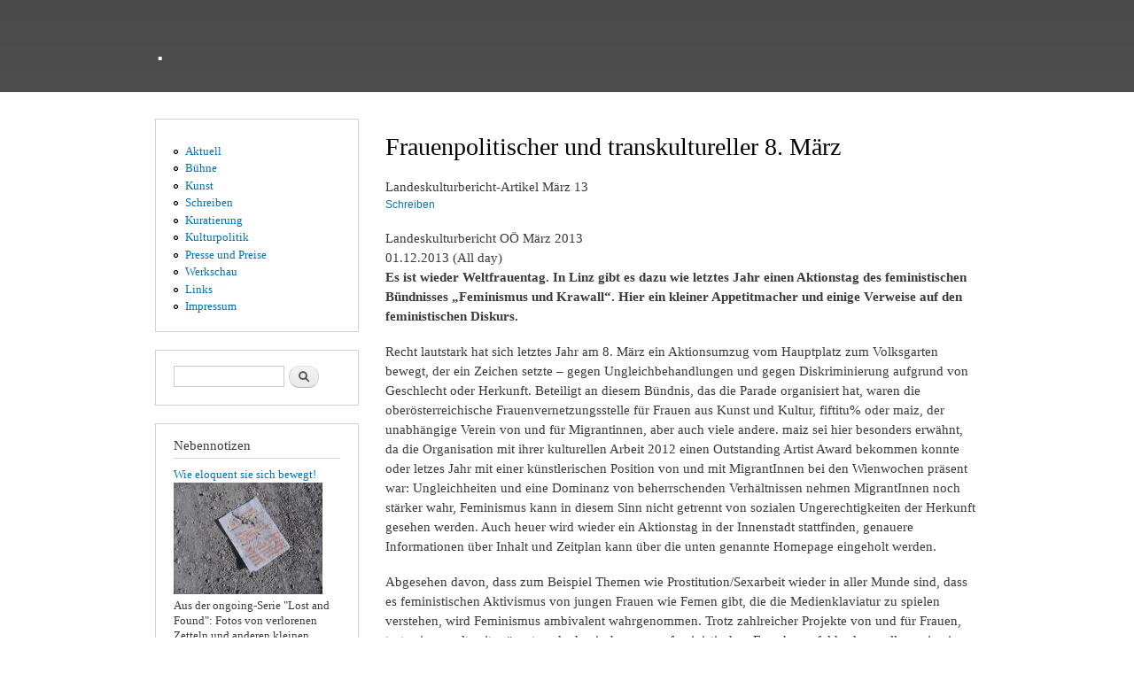

--- FILE ---
content_type: text/html; charset=utf-8
request_url: http://brandjung.servus.at/content/frauenpolitischer-und-transkultureller-8-m%C3%A4rz
body_size: 5605
content:
<!DOCTYPE html PUBLIC "-//W3C//DTD XHTML+RDFa 1.0//EN"
  "http://www.w3.org/MarkUp/DTD/xhtml-rdfa-1.dtd">
<html xmlns="http://www.w3.org/1999/xhtml" xml:lang="en" version="XHTML+RDFa 1.0" dir="ltr"
  xmlns:content="http://purl.org/rss/1.0/modules/content/"
  xmlns:dc="http://purl.org/dc/terms/"
  xmlns:foaf="http://xmlns.com/foaf/0.1/"
  xmlns:og="http://ogp.me/ns#"
  xmlns:rdfs="http://www.w3.org/2000/01/rdf-schema#"
  xmlns:sioc="http://rdfs.org/sioc/ns#"
  xmlns:sioct="http://rdfs.org/sioc/types#"
  xmlns:skos="http://www.w3.org/2004/02/skos/core#"
  xmlns:xsd="http://www.w3.org/2001/XMLSchema#">

<head profile="http://www.w3.org/1999/xhtml/vocab">
  <meta http-equiv="Content-Type" content="text/html; charset=utf-8" />
<link rel="shortcut icon" href="http://brandjung.servus.at/misc/favicon.ico" type="image/vnd.microsoft.icon" />
<link rel="shortlink" href="/node/113" />
<link rel="canonical" href="/content/frauenpolitischer-und-transkultureller-8-m%C3%A4rz" />
<meta name="Generator" content="Drupal 7 (http://drupal.org)" />
  <title>Frauenpolitischer und transkultureller 8. März | .</title>
  <style type="text/css" media="all">
@import url("http://brandjung.servus.at/modules/system/system.base.css?qjjhhb");
@import url("http://brandjung.servus.at/modules/system/system.menus.css?qjjhhb");
@import url("http://brandjung.servus.at/modules/system/system.messages.css?qjjhhb");
@import url("http://brandjung.servus.at/modules/system/system.theme.css?qjjhhb");
</style>
<style type="text/css" media="all">
@import url("http://brandjung.servus.at/modules/comment/comment.css?qjjhhb");
@import url("http://brandjung.servus.at/sites/default/modules/date/date_api/date.css?qjjhhb");
@import url("http://brandjung.servus.at/sites/default/modules/date/date_popup/themes/datepicker.1.7.css?qjjhhb");
@import url("http://brandjung.servus.at/modules/field/theme/field.css?qjjhhb");
@import url("http://brandjung.servus.at/modules/node/node.css?qjjhhb");
@import url("http://brandjung.servus.at/modules/search/search.css?qjjhhb");
@import url("http://brandjung.servus.at/modules/user/user.css?qjjhhb");
@import url("http://brandjung.servus.at/sites/default/modules/views/css/views.css?qjjhhb");
</style>
<style type="text/css" media="all">
@import url("http://brandjung.servus.at/sites/default/modules/ckeditor/ckeditor.css?qjjhhb");
@import url("http://brandjung.servus.at/sites/all/modules/colorbox/styles/default/colorbox_style.css?qjjhhb");
@import url("http://brandjung.servus.at/profiles/acquia/modules/ctools/css/ctools.css?qjjhhb");
</style>
<style type="text/css" media="all">
@import url("http://brandjung.servus.at/sites/default/themes/brandjung/css/layout.css?qjjhhb");
@import url("http://brandjung.servus.at/sites/default/themes/brandjung/css/style.css?qjjhhb");
@import url("http://brandjung.servus.at/sites/default/files/color/brandjung-22edaf0d/colors.css?qjjhhb");
</style>
<style type="text/css" media="print">
@import url("http://brandjung.servus.at/sites/default/themes/brandjung/css/print.css?qjjhhb");
</style>

<!--[if lte IE 7]>
<link type="text/css" rel="stylesheet" href="http://brandjung.servus.at/sites/default/themes/brandjung/css/ie.css?qjjhhb" media="all" />
<![endif]-->

<!--[if IE 6]>
<link type="text/css" rel="stylesheet" href="http://brandjung.servus.at/sites/default/themes/brandjung/css/ie6.css?qjjhhb" media="all" />
<![endif]-->
  <script type="text/javascript" src="http://brandjung.servus.at/misc/jquery.js?v=1.4.4"></script>
<script type="text/javascript" src="http://brandjung.servus.at/misc/jquery.once.js?v=1.2"></script>
<script type="text/javascript" src="http://brandjung.servus.at/misc/drupal.js?qjjhhb"></script>
<script type="text/javascript" src="http://brandjung.servus.at/sites/all/libraries/colorbox/jquery.colorbox-min.js?qjjhhb"></script>
<script type="text/javascript" src="http://brandjung.servus.at/sites/all/modules/colorbox/js/colorbox.js?qjjhhb"></script>
<script type="text/javascript" src="http://brandjung.servus.at/sites/all/modules/colorbox/styles/default/colorbox_style.js?qjjhhb"></script>
<script type="text/javascript">
<!--//--><![CDATA[//><!--
jQuery.extend(Drupal.settings, {"basePath":"\/","pathPrefix":"","ajaxPageState":{"theme":"brandjung","theme_token":"Uuz7LPjklb8iGYbcYRAONRqS2f47Gqj_urTqCkMqU2c","js":{"misc\/jquery.js":1,"misc\/jquery.once.js":1,"misc\/drupal.js":1,"sites\/all\/libraries\/colorbox\/jquery.colorbox-min.js":1,"sites\/all\/modules\/colorbox\/js\/colorbox.js":1,"sites\/all\/modules\/colorbox\/styles\/default\/colorbox_style.js":1},"css":{"modules\/system\/system.base.css":1,"modules\/system\/system.menus.css":1,"modules\/system\/system.messages.css":1,"modules\/system\/system.theme.css":1,"modules\/comment\/comment.css":1,"sites\/default\/modules\/date\/date_api\/date.css":1,"sites\/default\/modules\/date\/date_popup\/themes\/datepicker.1.7.css":1,"modules\/field\/theme\/field.css":1,"modules\/node\/node.css":1,"modules\/search\/search.css":1,"modules\/user\/user.css":1,"sites\/default\/modules\/views\/css\/views.css":1,"sites\/default\/modules\/ckeditor\/ckeditor.css":1,"sites\/all\/modules\/colorbox\/styles\/default\/colorbox_style.css":1,"profiles\/acquia\/modules\/ctools\/css\/ctools.css":1,"sites\/default\/themes\/brandjung\/css\/layout.css":1,"sites\/default\/themes\/brandjung\/css\/style.css":1,"sites\/default\/themes\/brandjung\/css\/colors.css":1,"sites\/default\/themes\/brandjung\/css\/print.css":1,"sites\/default\/themes\/brandjung\/css\/ie.css":1,"sites\/default\/themes\/brandjung\/css\/ie6.css":1}},"colorbox":{"opacity":"0.85","current":"{current} of {total}","previous":"\u00ab Prev","next":"Next \u00bb","close":"Close","maxWidth":"98%","maxHeight":"98%","fixed":true},"urlIsAjaxTrusted":{"\/content\/frauenpolitischer-und-transkultureller-8-m%C3%A4rz":true}});
//--><!]]>
</script>
</head>
<body class="html not-front not-logged-in one-sidebar sidebar-first page-node page-node- page-node-113 node-type-article" >
  <div id="skip-link">
    <a href="#main-content" class="element-invisible element-focusable">Skip to main content</a>
  </div>
    <div id="page-wrapper"><div id="page">

  <div id="header" class="without-secondary-menu"><div class="section clearfix">

    
          <div id="name-and-slogan">

                              <div id="site-name">
              <strong>
                <a href="/" title="Home" rel="home"><span>.</span></a>
              </strong>
            </div>
                  
        
      </div> <!-- /#name-and-slogan -->
    
    
    
    
  </div></div> <!-- /.section, /#header -->

  
  
  <div id="main-wrapper" class="clearfix"><div id="main" class="clearfix">

          <div id="sidebar-first" class="column sidebar"><div class="section">
          <div class="region region-sidebar-first">
    <div id="block-system-main-menu" class="block block-system block-menu">

    
  <div class="content">
    <ul class="menu clearfix"><li class="first leaf"><a href="/frontpage" title="">Aktuell</a></li>
<li class="leaf"><a href="/b%C3%BChnetanztheater/b%C3%BChne" title="">Bühne</a></li>
<li class="leaf"><a href="/b%C3%BChnetanztheater/kunst" title="">Kunst</a></li>
<li class="leaf"><a href="/b%C3%BChnetanztheater/schreiben" title="">Schreiben</a></li>
<li class="leaf"><a href="/b%C3%BChnetanztheater/kuratierung" title="">Kuratierung</a></li>
<li class="leaf"><a href="/b%C3%BChnetanztheater/kulturpolitik" title="">Kulturpolitik</a></li>
<li class="leaf"><a href="/presse" title="">Presse und Preise</a></li>
<li class="leaf"><a href="/content/werkschau">Werkschau</a></li>
<li class="leaf"><a href="/personen" title="">Links</a></li>
<li class="last leaf"><a href="/content/impressum">Impressum</a></li>
</ul>  </div>
</div>
<div id="block-search-form" class="block block-search">

    
  <div class="content">
    <form action="/content/frauenpolitischer-und-transkultureller-8-m%C3%A4rz" method="post" id="search-block-form" accept-charset="UTF-8"><div><div class="container-inline">
      <h2 class="element-invisible">Search form</h2>
    <div class="form-item form-type-textfield form-item-search-block-form">
  <label class="element-invisible" for="edit-search-block-form--2">Search </label>
 <input title="Enter the terms you wish to search for." type="text" id="edit-search-block-form--2" name="search_block_form" value="" size="15" maxlength="128" class="form-text" />
</div>
<div class="form-actions form-wrapper" id="edit-actions"><input type="submit" id="edit-submit" name="op" value="Search" class="form-submit" /></div><input type="hidden" name="form_build_id" value="form-sE8bk67D7hfqrgwryBjNO-RLQXjIrytZh8S8aFPjf6M" />
<input type="hidden" name="form_id" value="search_block_form" />
</div>
</div></form>  </div>
</div>
<div id="block-views-newsticker-block" class="block block-views">

    <h2>Nebennotizen</h2>
  
  <div class="content">
    <div class="view view-newsticker view-id-newsticker view-display-id-block view-dom-id-d00adc8d62aad8d8bba270c256e1b1cb">
        
  
  
      <div class="view-content">
        <div class="views-row views-row-1 views-row-odd views-row-first">
      
  <div class="views-field views-field-title">        <span class="field-content"><a href="/newsticker">Wie eloquent sie sich bewegt!</a></span>  </div>  
  <div class="views-field views-field-field-news-image">        <div class="field-content"><img typeof="foaf:Image" src="http://brandjung.servus.at/sites/default/files/styles/block_image/public/wie%20eloquent%20sie%20sich%20bewegt%20%28c%29brand.JPG?itok=BCzDfqtR" width="168" height="126" alt="" /></div>  </div>  
  <div class="views-field views-field-body">        <div class="field-content"><p>Aus der ongoing-Serie "Lost and Found": Fotos von verlorenen Zetteln und anderen kleinen Dingen ...</p>
<p>Im Garten...</p></div>  </div>  </div>
  <div class="views-row views-row-2 views-row-even">
      
  <div class="views-field views-field-title">        <span class="field-content"><a href="/newsticker">Exakt schlafen</a></span>  </div>  
  <div class="views-field views-field-field-news-image">        <div class="field-content"><img typeof="foaf:Image" src="http://brandjung.servus.at/sites/default/files/styles/block_image/public/exakt%20schlafen%20%28c%29%20brandmayr%2C%20winkler.jpg?itok=SKB7iWaM" width="168" height="112" alt="" /></div>  </div>  
  <div class="views-field views-field-body">        <div class="field-content"><p>Aus der Serie "Vom Nichtstun": Exakt schlafen!</p>
<p>Fotoserie von Reinhard Winkler; Raumintervention von Brandmayr...</p></div>  </div>  </div>
  <div class="views-row views-row-3 views-row-odd views-row-last">
      
  <div class="views-field views-field-title">        <span class="field-content"><a href="/newsticker">Krautfundig</a></span>  </div>  
  <div class="views-field views-field-field-news-image">        <div class="field-content"><img typeof="foaf:Image" src="http://brandjung.servus.at/sites/default/files/styles/block_image/public/kraut-fund.jpg?itok=TdyC1cfH" width="168" height="112" alt="" /></div>  </div>  
  <div class="views-field views-field-body">        <div class="field-content"><p>Spontane Intervention am Krautfeld im Herbst 2013: Wir wollen sehen, ob Krautfunding wirklich abhebt. Entstanden ist...</p></div>  </div>  </div>
    </div>
  
  
  
  
  
  
</div>  </div>
</div>
  </div>
      </div></div> <!-- /.section, /#sidebar-first -->
    
    <div id="content" class="column"><div class="section">
            <a id="main-content"></a>
                    <h1 class="title" id="page-title">
          Frauenpolitischer und transkultureller 8. März        </h1>
                          <div class="tabs">
                  </div>
                          <div class="region region-content">
    <div id="block-system-main" class="block block-system">

    
  <div class="content">
    <div id="node-113" class="node node-article node-promoted node-full clearfix" about="/content/frauenpolitischer-und-transkultureller-8-m%C3%A4rz" typeof="sioc:Item foaf:Document">

      <span property="dc:title" content="Frauenpolitischer und transkultureller 8. März" class="rdf-meta element-hidden"></span><span property="sioc:num_replies" content="0" datatype="xsd:integer" class="rdf-meta element-hidden"></span>
  
  <div class="content clearfix">
    <div class="field field-name-field-subtitle field-type-text field-label-hidden"><div class="field-items"><div class="field-item even">Landeskulturbericht-Artikel März 13</div></div></div><div class="field field-name-field-categorie field-type-taxonomy-term-reference field-label-hidden clearfix"><ul class="links"><li class="taxonomy-term-reference-0"><a href="/b%C3%BChnetanztheater/schreiben" typeof="skos:Concept" property="rdfs:label skos:prefLabel" datatype="">Schreiben</a></li></ul></div><div class="field field-name-field-place field-type-text field-label-hidden"><div class="field-items"><div class="field-item even">Landeskulturbericht OÖ März 2013</div></div></div><div class="field field-name-field-date field-type-date field-label-hidden"><div class="field-items"><div class="field-item even"><span class="date-display-single" property="dc:date" datatype="xsd:dateTime" content="2013-12-01T00:00:00+01:00">01.12.2013 (All day)</span></div></div></div><div class="field field-name-body field-type-text-with-summary field-label-hidden"><div class="field-items"><div class="field-item even" property="content:encoded"><p><strong>Es ist wieder Weltfrauentag. In Linz gibt es dazu wie letztes Jahr einen Aktionstag des feministischen Bündnisses „Feminismus und Krawall“. Hier ein kleiner Appetitmacher und einige Verweise auf den feministischen Diskurs.</strong></p>
<p>Recht lautstark hat sich letztes Jahr am 8. März ein Aktionsumzug vom Hauptplatz zum Volksgarten bewegt, der ein Zeichen setzte – gegen Ungleichbehandlungen und gegen Diskriminierung aufgrund von Geschlecht oder Herkunft. Beteiligt an diesem Bündnis, das die Parade organisiert hat, waren die oberösterreichische Frauenvernetzungsstelle für Frauen aus Kunst und Kultur, fiftitu% oder maiz, der unabhängige Verein von und für Migrantinnen, aber auch viele andere. maiz sei hier besonders erwähnt, da die Organisation mit ihrer kulturellen Arbeit 2012 einen Outstanding Artist Award bekommen konnte oder letzes Jahr mit einer künstlerischen Position von und mit MigrantInnen bei den Wienwochen präsent war: Ungleichheiten und eine Dominanz von beherrschenden Verhältnissen nehmen MigrantInnen noch stärker wahr, Feminismus kann in diesem Sinn nicht getrennt von sozialen Ungerechtigkeiten der Herkunft gesehen werden. Auch heuer wird wieder ein Aktionstag in der Innenstadt stattfinden, genauere Informationen über Inhalt und Zeitplan kann über die unten genannte Homepage eingeholt werden.</p>
<p>Abgesehen davon, dass zum Beispiel Themen wie Prostitution/Sexarbeit wieder in aller Munde sind, dass es feministischen Aktivismus von jungen Frauen wie Femen gibt, die die Medienklaviatur zu spielen verstehen, wird Feminismus ambivalent wahrgenommen. Trotz zahlreicher Projekte von und für Frauen, trotz eines weltweit präsenten akademischen queer-feministischen Forschungsfeldes kann allgemein ein kultureller Backlash festgestellt werden, zumindest eine enorme vorhandene Diskrepanz, was emanzipatorische Ergebnisse anbelangt. Zudem gibt es eine weltweite Zunahme an sexueller Gewalt, bzw. an Ausbeutung von Frauen. Auch in den weniger brisanten Zonen Österreichs bedeutet das Ungleichbehandlung der Geschlechter: Der Frauenmonitor der Arbeiterkammer weist nach wie vor große Gehaltsunterschiede aus, es gibt große Unterschiede, was Kinderbetreuung oder unbezahlte, gemeinnützige Arbeit betrifft. De facto wird eine wieder verstärkt auftretende Trennung von Privatem und Politischem wahrgenommen.</p>
<p>Im Posthof fand im Jänner mit diesen Ausgangspunkten ein zweitägiges Symposium statt, unter dem Titel „Feministische Perspektiven“. Es wurde gemeinsam mit der bereits erwähnten Frauenvernetzungsstelle fiftitu% umgesetzt, und in Kooperation mit der Arbeiterkammer. Hier referierte auch die Berlinerin Sonja Eismann, die Herausgeberin des Missy Magazines. Sie bemerkte zum Status Quo der Lage der Frauen, dass die klassische Forderung nach Selbstbestimmung, das Versprechen, alles erreichen zu können, sich im gegenwärtigen Dschungel der kämpferisch-neoliberalen Selbstbehauptung für Frauen verwandelt habe in ein „alles erreichen zu müssen“. Der Druck sei diesbezüglich stark gestiegen. Sie führt etwa die mediale Präsenz von Frauen an, die gleichzeitig alles sind: erfolgreich im Beruf, Mütter, Wohltäterinnen. Positive Role Modells gut und schön, die soziale Realität der meisten Frauen sieht aber selten aus wie die von diversen Superfrauen, die medial gerne vorgeführt werden. Im Gegenteil, die sozialen Realitäten haben sich differenziert und sind weit aufgespannt, sind für viele schwieriger geworden. Es sei also nochmals auf die vielfältigen Aktionen des Weltfrauentags verwiesen – denn Emanzipation muss immer wieder neu definiert und neu verhandelt werden.</p>
<p><a href="http://www.feminismus-krawall.at">www.feminismus-krawall.at</a></p>
</div></div></div>  </div>

  
  
</div>
  </div>
</div>
  </div>
      
    </div></div> <!-- /.section, /#content -->

    
  </div></div> <!-- /#main, /#main-wrapper -->

  
  <div id="footer-wrapper"><div class="section">

    
          <div id="footer" class="clearfix">
          <div class="region region-footer">
    <div id="block-block-1" class="block block-block">

    
  <div class="content">
    <p>hosted by <a href="http://core.servus.at">servus.at</a></p>
  </div>
</div>
  </div>
      </div> <!-- /#footer -->
    
  </div></div> <!-- /.section, /#footer-wrapper -->

</div></div> <!-- /#page, /#page-wrapper -->
  </body>
</html>
